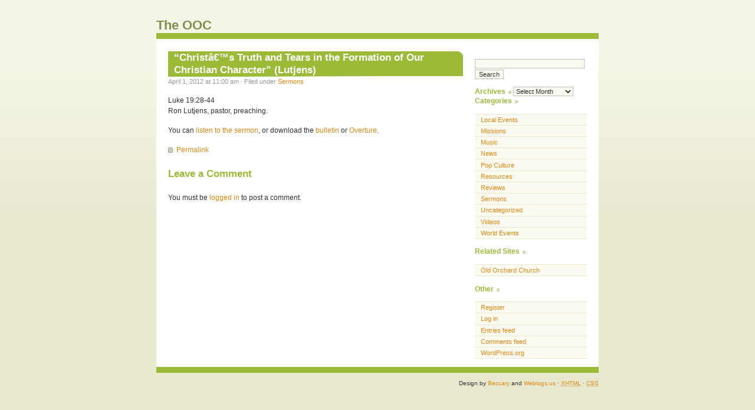

--- FILE ---
content_type: text/html; charset=UTF-8
request_url: http://blog.oldorchardchurch.org/archives/1094
body_size: 6761
content:
 
<!DOCTYPE html PUBLIC "-//W3C//DTD XHTML 1.0 Transitional//EN" "http://www.w3.org/TR/xhtml1/DTD/xhtml1-transitional.dtd">
<html xmlns="http://www.w3.org/1999/xhtml">

<head profile="http://gmpg.org/xfn/11">
	<meta http-equiv="Content-Type" content="text/html; charset=UTF-8" />
	<meta name="generator" content="WordPress 6.2.8" /> <!-- leave this for stats -->
	<title>The OOC &raquo; &#8220;Christâ€™s Truth and Tears in the Formation of Our Christian Character&#8221; (Lutjens)</title>
	<style type="text/css" media="screen">
		@import url( http://blog.oldorchardchurch.org/wp-content/themes/almost-spring/style.css );
			</style>
	<link rel="alternate" type="application/rss+xml" title="RSS 2.0" href="http://blog.oldorchardchurch.org/feed" />
	<link rel="alternate" type="application/atom+xml" title="Atom 0.3" href="http://blog.oldorchardchurch.org/feed/atom" />
	<link rel="pingback" href="http://blog.oldorchardchurch.org/xmlrpc.php" />
		<link rel='archives' title='October 2016' href='http://blog.oldorchardchurch.org/archives/date/2016/10' />
	<link rel='archives' title='September 2016' href='http://blog.oldorchardchurch.org/archives/date/2016/09' />
	<link rel='archives' title='August 2016' href='http://blog.oldorchardchurch.org/archives/date/2016/08' />
	<link rel='archives' title='July 2016' href='http://blog.oldorchardchurch.org/archives/date/2016/07' />
	<link rel='archives' title='June 2016' href='http://blog.oldorchardchurch.org/archives/date/2016/06' />
	<link rel='archives' title='May 2016' href='http://blog.oldorchardchurch.org/archives/date/2016/05' />
	<link rel='archives' title='April 2016' href='http://blog.oldorchardchurch.org/archives/date/2016/04' />
	<link rel='archives' title='March 2016' href='http://blog.oldorchardchurch.org/archives/date/2016/03' />
	<link rel='archives' title='February 2016' href='http://blog.oldorchardchurch.org/archives/date/2016/02' />
	<link rel='archives' title='January 2016' href='http://blog.oldorchardchurch.org/archives/date/2016/01' />
	<link rel='archives' title='December 2015' href='http://blog.oldorchardchurch.org/archives/date/2015/12' />
	<link rel='archives' title='November 2015' href='http://blog.oldorchardchurch.org/archives/date/2015/11' />
	<link rel='archives' title='October 2015' href='http://blog.oldorchardchurch.org/archives/date/2015/10' />
	<link rel='archives' title='September 2015' href='http://blog.oldorchardchurch.org/archives/date/2015/09' />
	<link rel='archives' title='August 2015' href='http://blog.oldorchardchurch.org/archives/date/2015/08' />
	<link rel='archives' title='July 2015' href='http://blog.oldorchardchurch.org/archives/date/2015/07' />
	<link rel='archives' title='June 2015' href='http://blog.oldorchardchurch.org/archives/date/2015/06' />
	<link rel='archives' title='May 2015' href='http://blog.oldorchardchurch.org/archives/date/2015/05' />
	<link rel='archives' title='April 2015' href='http://blog.oldorchardchurch.org/archives/date/2015/04' />
	<link rel='archives' title='March 2015' href='http://blog.oldorchardchurch.org/archives/date/2015/03' />
	<link rel='archives' title='February 2015' href='http://blog.oldorchardchurch.org/archives/date/2015/02' />
	<link rel='archives' title='January 2015' href='http://blog.oldorchardchurch.org/archives/date/2015/01' />
	<link rel='archives' title='December 2014' href='http://blog.oldorchardchurch.org/archives/date/2014/12' />
	<link rel='archives' title='November 2014' href='http://blog.oldorchardchurch.org/archives/date/2014/11' />
	<link rel='archives' title='October 2014' href='http://blog.oldorchardchurch.org/archives/date/2014/10' />
	<link rel='archives' title='September 2014' href='http://blog.oldorchardchurch.org/archives/date/2014/09' />
	<link rel='archives' title='August 2014' href='http://blog.oldorchardchurch.org/archives/date/2014/08' />
	<link rel='archives' title='July 2014' href='http://blog.oldorchardchurch.org/archives/date/2014/07' />
	<link rel='archives' title='June 2014' href='http://blog.oldorchardchurch.org/archives/date/2014/06' />
	<link rel='archives' title='May 2014' href='http://blog.oldorchardchurch.org/archives/date/2014/05' />
	<link rel='archives' title='April 2014' href='http://blog.oldorchardchurch.org/archives/date/2014/04' />
	<link rel='archives' title='March 2014' href='http://blog.oldorchardchurch.org/archives/date/2014/03' />
	<link rel='archives' title='February 2014' href='http://blog.oldorchardchurch.org/archives/date/2014/02' />
	<link rel='archives' title='January 2014' href='http://blog.oldorchardchurch.org/archives/date/2014/01' />
	<link rel='archives' title='December 2013' href='http://blog.oldorchardchurch.org/archives/date/2013/12' />
	<link rel='archives' title='November 2013' href='http://blog.oldorchardchurch.org/archives/date/2013/11' />
	<link rel='archives' title='October 2013' href='http://blog.oldorchardchurch.org/archives/date/2013/10' />
	<link rel='archives' title='September 2013' href='http://blog.oldorchardchurch.org/archives/date/2013/09' />
	<link rel='archives' title='August 2013' href='http://blog.oldorchardchurch.org/archives/date/2013/08' />
	<link rel='archives' title='July 2013' href='http://blog.oldorchardchurch.org/archives/date/2013/07' />
	<link rel='archives' title='June 2013' href='http://blog.oldorchardchurch.org/archives/date/2013/06' />
	<link rel='archives' title='May 2013' href='http://blog.oldorchardchurch.org/archives/date/2013/05' />
	<link rel='archives' title='April 2013' href='http://blog.oldorchardchurch.org/archives/date/2013/04' />
	<link rel='archives' title='March 2013' href='http://blog.oldorchardchurch.org/archives/date/2013/03' />
	<link rel='archives' title='February 2013' href='http://blog.oldorchardchurch.org/archives/date/2013/02' />
	<link rel='archives' title='January 2013' href='http://blog.oldorchardchurch.org/archives/date/2013/01' />
	<link rel='archives' title='December 2012' href='http://blog.oldorchardchurch.org/archives/date/2012/12' />
	<link rel='archives' title='November 2012' href='http://blog.oldorchardchurch.org/archives/date/2012/11' />
	<link rel='archives' title='October 2012' href='http://blog.oldorchardchurch.org/archives/date/2012/10' />
	<link rel='archives' title='September 2012' href='http://blog.oldorchardchurch.org/archives/date/2012/09' />
	<link rel='archives' title='August 2012' href='http://blog.oldorchardchurch.org/archives/date/2012/08' />
	<link rel='archives' title='July 2012' href='http://blog.oldorchardchurch.org/archives/date/2012/07' />
	<link rel='archives' title='June 2012' href='http://blog.oldorchardchurch.org/archives/date/2012/06' />
	<link rel='archives' title='May 2012' href='http://blog.oldorchardchurch.org/archives/date/2012/05' />
	<link rel='archives' title='April 2012' href='http://blog.oldorchardchurch.org/archives/date/2012/04' />
	<link rel='archives' title='March 2012' href='http://blog.oldorchardchurch.org/archives/date/2012/03' />
	<link rel='archives' title='February 2012' href='http://blog.oldorchardchurch.org/archives/date/2012/02' />
	<link rel='archives' title='January 2012' href='http://blog.oldorchardchurch.org/archives/date/2012/01' />
	<link rel='archives' title='December 2011' href='http://blog.oldorchardchurch.org/archives/date/2011/12' />
	<link rel='archives' title='November 2011' href='http://blog.oldorchardchurch.org/archives/date/2011/11' />
	<link rel='archives' title='October 2011' href='http://blog.oldorchardchurch.org/archives/date/2011/10' />
	<link rel='archives' title='September 2011' href='http://blog.oldorchardchurch.org/archives/date/2011/09' />
	<link rel='archives' title='August 2011' href='http://blog.oldorchardchurch.org/archives/date/2011/08' />
	<link rel='archives' title='July 2011' href='http://blog.oldorchardchurch.org/archives/date/2011/07' />
	<link rel='archives' title='June 2011' href='http://blog.oldorchardchurch.org/archives/date/2011/06' />
	<link rel='archives' title='May 2011' href='http://blog.oldorchardchurch.org/archives/date/2011/05' />
	<link rel='archives' title='April 2011' href='http://blog.oldorchardchurch.org/archives/date/2011/04' />
	<link rel='archives' title='March 2011' href='http://blog.oldorchardchurch.org/archives/date/2011/03' />
	<link rel='archives' title='February 2011' href='http://blog.oldorchardchurch.org/archives/date/2011/02' />
	<link rel='archives' title='January 2011' href='http://blog.oldorchardchurch.org/archives/date/2011/01' />
	<link rel='archives' title='December 2010' href='http://blog.oldorchardchurch.org/archives/date/2010/12' />
	<link rel='archives' title='November 2010' href='http://blog.oldorchardchurch.org/archives/date/2010/11' />
	<link rel='archives' title='October 2010' href='http://blog.oldorchardchurch.org/archives/date/2010/10' />
	<link rel='archives' title='September 2010' href='http://blog.oldorchardchurch.org/archives/date/2010/09' />
	<link rel='archives' title='August 2010' href='http://blog.oldorchardchurch.org/archives/date/2010/08' />
	<link rel='archives' title='July 2010' href='http://blog.oldorchardchurch.org/archives/date/2010/07' />
	<link rel='archives' title='June 2010' href='http://blog.oldorchardchurch.org/archives/date/2010/06' />
	<link rel='archives' title='May 2010' href='http://blog.oldorchardchurch.org/archives/date/2010/05' />
	<link rel='archives' title='April 2010' href='http://blog.oldorchardchurch.org/archives/date/2010/04' />
	<link rel='archives' title='March 2010' href='http://blog.oldorchardchurch.org/archives/date/2010/03' />
	<link rel='archives' title='February 2010' href='http://blog.oldorchardchurch.org/archives/date/2010/02' />
	<link rel='archives' title='January 2010' href='http://blog.oldorchardchurch.org/archives/date/2010/01' />
	<link rel='archives' title='December 2009' href='http://blog.oldorchardchurch.org/archives/date/2009/12' />
	<link rel='archives' title='November 2009' href='http://blog.oldorchardchurch.org/archives/date/2009/11' />
	<link rel='archives' title='October 2009' href='http://blog.oldorchardchurch.org/archives/date/2009/10' />
	<link rel='archives' title='September 2009' href='http://blog.oldorchardchurch.org/archives/date/2009/09' />
	<link rel='archives' title='August 2009' href='http://blog.oldorchardchurch.org/archives/date/2009/08' />
	<link rel='archives' title='July 2009' href='http://blog.oldorchardchurch.org/archives/date/2009/07' />
	<link rel='archives' title='June 2009' href='http://blog.oldorchardchurch.org/archives/date/2009/06' />
	<link rel='archives' title='May 2009' href='http://blog.oldorchardchurch.org/archives/date/2009/05' />
	<link rel='archives' title='April 2009' href='http://blog.oldorchardchurch.org/archives/date/2009/04' />
	<link rel='archives' title='March 2009' href='http://blog.oldorchardchurch.org/archives/date/2009/03' />
	<link rel='archives' title='February 2009' href='http://blog.oldorchardchurch.org/archives/date/2009/02' />
	<link rel='archives' title='January 2009' href='http://blog.oldorchardchurch.org/archives/date/2009/01' />
	<link rel='archives' title='December 2008' href='http://blog.oldorchardchurch.org/archives/date/2008/12' />
	<link rel='archives' title='November 2008' href='http://blog.oldorchardchurch.org/archives/date/2008/11' />
	<link rel='archives' title='October 2008' href='http://blog.oldorchardchurch.org/archives/date/2008/10' />
	<link rel='archives' title='September 2008' href='http://blog.oldorchardchurch.org/archives/date/2008/09' />
	<link rel='archives' title='August 2008' href='http://blog.oldorchardchurch.org/archives/date/2008/08' />
	<link rel='archives' title='July 2008' href='http://blog.oldorchardchurch.org/archives/date/2008/07' />
	<link rel='archives' title='June 2008' href='http://blog.oldorchardchurch.org/archives/date/2008/06' />
	<link rel='archives' title='May 2008' href='http://blog.oldorchardchurch.org/archives/date/2008/05' />
	<link rel='archives' title='April 2008' href='http://blog.oldorchardchurch.org/archives/date/2008/04' />
	<link rel='archives' title='March 2008' href='http://blog.oldorchardchurch.org/archives/date/2008/03' />
	<link rel='archives' title='February 2008' href='http://blog.oldorchardchurch.org/archives/date/2008/02' />
	<link rel='archives' title='January 2008' href='http://blog.oldorchardchurch.org/archives/date/2008/01' />
	<link rel='archives' title='December 2007' href='http://blog.oldorchardchurch.org/archives/date/2007/12' />
	<link rel='archives' title='November 2007' href='http://blog.oldorchardchurch.org/archives/date/2007/11' />
	<link rel='archives' title='October 2007' href='http://blog.oldorchardchurch.org/archives/date/2007/10' />
	<link rel='archives' title='September 2007' href='http://blog.oldorchardchurch.org/archives/date/2007/09' />
	<link rel='archives' title='August 2007' href='http://blog.oldorchardchurch.org/archives/date/2007/08' />
	<link rel='archives' title='July 2007' href='http://blog.oldorchardchurch.org/archives/date/2007/07' />
	<link rel='archives' title='June 2007' href='http://blog.oldorchardchurch.org/archives/date/2007/06' />
	<link rel='archives' title='May 2007' href='http://blog.oldorchardchurch.org/archives/date/2007/05' />
	<link rel='archives' title='April 2007' href='http://blog.oldorchardchurch.org/archives/date/2007/04' />
	<link rel='archives' title='March 2007' href='http://blog.oldorchardchurch.org/archives/date/2007/03' />
	<link rel='archives' title='February 2007' href='http://blog.oldorchardchurch.org/archives/date/2007/02' />
	<link rel='archives' title='January 2007' href='http://blog.oldorchardchurch.org/archives/date/2007/01' />
	<link rel='archives' title='December 2006' href='http://blog.oldorchardchurch.org/archives/date/2006/12' />
	<link rel='archives' title='November 2006' href='http://blog.oldorchardchurch.org/archives/date/2006/11' />
	<link rel='archives' title='October 2006' href='http://blog.oldorchardchurch.org/archives/date/2006/10' />
	<link rel='archives' title='September 2006' href='http://blog.oldorchardchurch.org/archives/date/2006/09' />
	<link rel='archives' title='August 2006' href='http://blog.oldorchardchurch.org/archives/date/2006/08' />
	<link rel='archives' title='June 2006' href='http://blog.oldorchardchurch.org/archives/date/2006/06' />
	<link rel='archives' title='May 2006' href='http://blog.oldorchardchurch.org/archives/date/2006/05' />
	<link rel='archives' title='April 2006' href='http://blog.oldorchardchurch.org/archives/date/2006/04' />
	<link rel='archives' title='March 2006' href='http://blog.oldorchardchurch.org/archives/date/2006/03' />
	<link rel='archives' title='February 2006' href='http://blog.oldorchardchurch.org/archives/date/2006/02' />
	<link rel='archives' title='January 2006' href='http://blog.oldorchardchurch.org/archives/date/2006/01' />
	<link rel='archives' title='December 2005' href='http://blog.oldorchardchurch.org/archives/date/2005/12' />
	<link rel='archives' title='November 2005' href='http://blog.oldorchardchurch.org/archives/date/2005/11' />
	<link rel='archives' title='October 2005' href='http://blog.oldorchardchurch.org/archives/date/2005/10' />
	<link rel='archives' title='September 2005' href='http://blog.oldorchardchurch.org/archives/date/2005/09' />
	<link rel='archives' title='August 2005' href='http://blog.oldorchardchurch.org/archives/date/2005/08' />
	<link rel='archives' title='July 2005' href='http://blog.oldorchardchurch.org/archives/date/2005/07' />
	<link rel='archives' title='June 2005' href='http://blog.oldorchardchurch.org/archives/date/2005/06' />
	<link rel='archives' title='May 2005' href='http://blog.oldorchardchurch.org/archives/date/2005/05' />
	<link rel='archives' title='April 2005' href='http://blog.oldorchardchurch.org/archives/date/2005/04' />
	<link rel='archives' title='March 2005' href='http://blog.oldorchardchurch.org/archives/date/2005/03' />
	<link rel='archives' title='February 2005' href='http://blog.oldorchardchurch.org/archives/date/2005/02' />
	<link rel='archives' title='January 2005' href='http://blog.oldorchardchurch.org/archives/date/2005/01' />
	<link rel='archives' title='December 2004' href='http://blog.oldorchardchurch.org/archives/date/2004/12' />
	<link rel='archives' title='November 2004' href='http://blog.oldorchardchurch.org/archives/date/2004/11' />
	<meta name='robots' content='max-image-preview:large' />
<link rel="alternate" type="application/rss+xml" title="The OOC &raquo; &#8220;Christâ€™s Truth and Tears in the Formation of Our Christian Character&#8221; (Lutjens) Comments Feed" href="http://blog.oldorchardchurch.org/archives/1094/feed" />
<script type="text/javascript">
window._wpemojiSettings = {"baseUrl":"https:\/\/s.w.org\/images\/core\/emoji\/14.0.0\/72x72\/","ext":".png","svgUrl":"https:\/\/s.w.org\/images\/core\/emoji\/14.0.0\/svg\/","svgExt":".svg","source":{"concatemoji":"http:\/\/blog.oldorchardchurch.org\/wp-includes\/js\/wp-emoji-release.min.js?ver=6.2.8"}};
/*! This file is auto-generated */
!function(e,a,t){var n,r,o,i=a.createElement("canvas"),p=i.getContext&&i.getContext("2d");function s(e,t){p.clearRect(0,0,i.width,i.height),p.fillText(e,0,0);e=i.toDataURL();return p.clearRect(0,0,i.width,i.height),p.fillText(t,0,0),e===i.toDataURL()}function c(e){var t=a.createElement("script");t.src=e,t.defer=t.type="text/javascript",a.getElementsByTagName("head")[0].appendChild(t)}for(o=Array("flag","emoji"),t.supports={everything:!0,everythingExceptFlag:!0},r=0;r<o.length;r++)t.supports[o[r]]=function(e){if(p&&p.fillText)switch(p.textBaseline="top",p.font="600 32px Arial",e){case"flag":return s("\ud83c\udff3\ufe0f\u200d\u26a7\ufe0f","\ud83c\udff3\ufe0f\u200b\u26a7\ufe0f")?!1:!s("\ud83c\uddfa\ud83c\uddf3","\ud83c\uddfa\u200b\ud83c\uddf3")&&!s("\ud83c\udff4\udb40\udc67\udb40\udc62\udb40\udc65\udb40\udc6e\udb40\udc67\udb40\udc7f","\ud83c\udff4\u200b\udb40\udc67\u200b\udb40\udc62\u200b\udb40\udc65\u200b\udb40\udc6e\u200b\udb40\udc67\u200b\udb40\udc7f");case"emoji":return!s("\ud83e\udef1\ud83c\udffb\u200d\ud83e\udef2\ud83c\udfff","\ud83e\udef1\ud83c\udffb\u200b\ud83e\udef2\ud83c\udfff")}return!1}(o[r]),t.supports.everything=t.supports.everything&&t.supports[o[r]],"flag"!==o[r]&&(t.supports.everythingExceptFlag=t.supports.everythingExceptFlag&&t.supports[o[r]]);t.supports.everythingExceptFlag=t.supports.everythingExceptFlag&&!t.supports.flag,t.DOMReady=!1,t.readyCallback=function(){t.DOMReady=!0},t.supports.everything||(n=function(){t.readyCallback()},a.addEventListener?(a.addEventListener("DOMContentLoaded",n,!1),e.addEventListener("load",n,!1)):(e.attachEvent("onload",n),a.attachEvent("onreadystatechange",function(){"complete"===a.readyState&&t.readyCallback()})),(e=t.source||{}).concatemoji?c(e.concatemoji):e.wpemoji&&e.twemoji&&(c(e.twemoji),c(e.wpemoji)))}(window,document,window._wpemojiSettings);
</script>
<style type="text/css">
img.wp-smiley,
img.emoji {
	display: inline !important;
	border: none !important;
	box-shadow: none !important;
	height: 1em !important;
	width: 1em !important;
	margin: 0 0.07em !important;
	vertical-align: -0.1em !important;
	background: none !important;
	padding: 0 !important;
}
</style>
	<link rel='stylesheet' id='wp-block-library-css' href='http://blog.oldorchardchurch.org/wp-includes/css/dist/block-library/style.min.css?ver=6.2.8' type='text/css' media='all' />
<link rel='stylesheet' id='classic-theme-styles-css' href='http://blog.oldorchardchurch.org/wp-includes/css/classic-themes.min.css?ver=6.2.8' type='text/css' media='all' />
<style id='global-styles-inline-css' type='text/css'>
body{--wp--preset--color--black: #000000;--wp--preset--color--cyan-bluish-gray: #abb8c3;--wp--preset--color--white: #ffffff;--wp--preset--color--pale-pink: #f78da7;--wp--preset--color--vivid-red: #cf2e2e;--wp--preset--color--luminous-vivid-orange: #ff6900;--wp--preset--color--luminous-vivid-amber: #fcb900;--wp--preset--color--light-green-cyan: #7bdcb5;--wp--preset--color--vivid-green-cyan: #00d084;--wp--preset--color--pale-cyan-blue: #8ed1fc;--wp--preset--color--vivid-cyan-blue: #0693e3;--wp--preset--color--vivid-purple: #9b51e0;--wp--preset--gradient--vivid-cyan-blue-to-vivid-purple: linear-gradient(135deg,rgba(6,147,227,1) 0%,rgb(155,81,224) 100%);--wp--preset--gradient--light-green-cyan-to-vivid-green-cyan: linear-gradient(135deg,rgb(122,220,180) 0%,rgb(0,208,130) 100%);--wp--preset--gradient--luminous-vivid-amber-to-luminous-vivid-orange: linear-gradient(135deg,rgba(252,185,0,1) 0%,rgba(255,105,0,1) 100%);--wp--preset--gradient--luminous-vivid-orange-to-vivid-red: linear-gradient(135deg,rgba(255,105,0,1) 0%,rgb(207,46,46) 100%);--wp--preset--gradient--very-light-gray-to-cyan-bluish-gray: linear-gradient(135deg,rgb(238,238,238) 0%,rgb(169,184,195) 100%);--wp--preset--gradient--cool-to-warm-spectrum: linear-gradient(135deg,rgb(74,234,220) 0%,rgb(151,120,209) 20%,rgb(207,42,186) 40%,rgb(238,44,130) 60%,rgb(251,105,98) 80%,rgb(254,248,76) 100%);--wp--preset--gradient--blush-light-purple: linear-gradient(135deg,rgb(255,206,236) 0%,rgb(152,150,240) 100%);--wp--preset--gradient--blush-bordeaux: linear-gradient(135deg,rgb(254,205,165) 0%,rgb(254,45,45) 50%,rgb(107,0,62) 100%);--wp--preset--gradient--luminous-dusk: linear-gradient(135deg,rgb(255,203,112) 0%,rgb(199,81,192) 50%,rgb(65,88,208) 100%);--wp--preset--gradient--pale-ocean: linear-gradient(135deg,rgb(255,245,203) 0%,rgb(182,227,212) 50%,rgb(51,167,181) 100%);--wp--preset--gradient--electric-grass: linear-gradient(135deg,rgb(202,248,128) 0%,rgb(113,206,126) 100%);--wp--preset--gradient--midnight: linear-gradient(135deg,rgb(2,3,129) 0%,rgb(40,116,252) 100%);--wp--preset--duotone--dark-grayscale: url('#wp-duotone-dark-grayscale');--wp--preset--duotone--grayscale: url('#wp-duotone-grayscale');--wp--preset--duotone--purple-yellow: url('#wp-duotone-purple-yellow');--wp--preset--duotone--blue-red: url('#wp-duotone-blue-red');--wp--preset--duotone--midnight: url('#wp-duotone-midnight');--wp--preset--duotone--magenta-yellow: url('#wp-duotone-magenta-yellow');--wp--preset--duotone--purple-green: url('#wp-duotone-purple-green');--wp--preset--duotone--blue-orange: url('#wp-duotone-blue-orange');--wp--preset--font-size--small: 13px;--wp--preset--font-size--medium: 20px;--wp--preset--font-size--large: 36px;--wp--preset--font-size--x-large: 42px;--wp--preset--spacing--20: 0.44rem;--wp--preset--spacing--30: 0.67rem;--wp--preset--spacing--40: 1rem;--wp--preset--spacing--50: 1.5rem;--wp--preset--spacing--60: 2.25rem;--wp--preset--spacing--70: 3.38rem;--wp--preset--spacing--80: 5.06rem;--wp--preset--shadow--natural: 6px 6px 9px rgba(0, 0, 0, 0.2);--wp--preset--shadow--deep: 12px 12px 50px rgba(0, 0, 0, 0.4);--wp--preset--shadow--sharp: 6px 6px 0px rgba(0, 0, 0, 0.2);--wp--preset--shadow--outlined: 6px 6px 0px -3px rgba(255, 255, 255, 1), 6px 6px rgba(0, 0, 0, 1);--wp--preset--shadow--crisp: 6px 6px 0px rgba(0, 0, 0, 1);}:where(.is-layout-flex){gap: 0.5em;}body .is-layout-flow > .alignleft{float: left;margin-inline-start: 0;margin-inline-end: 2em;}body .is-layout-flow > .alignright{float: right;margin-inline-start: 2em;margin-inline-end: 0;}body .is-layout-flow > .aligncenter{margin-left: auto !important;margin-right: auto !important;}body .is-layout-constrained > .alignleft{float: left;margin-inline-start: 0;margin-inline-end: 2em;}body .is-layout-constrained > .alignright{float: right;margin-inline-start: 2em;margin-inline-end: 0;}body .is-layout-constrained > .aligncenter{margin-left: auto !important;margin-right: auto !important;}body .is-layout-constrained > :where(:not(.alignleft):not(.alignright):not(.alignfull)){max-width: var(--wp--style--global--content-size);margin-left: auto !important;margin-right: auto !important;}body .is-layout-constrained > .alignwide{max-width: var(--wp--style--global--wide-size);}body .is-layout-flex{display: flex;}body .is-layout-flex{flex-wrap: wrap;align-items: center;}body .is-layout-flex > *{margin: 0;}:where(.wp-block-columns.is-layout-flex){gap: 2em;}.has-black-color{color: var(--wp--preset--color--black) !important;}.has-cyan-bluish-gray-color{color: var(--wp--preset--color--cyan-bluish-gray) !important;}.has-white-color{color: var(--wp--preset--color--white) !important;}.has-pale-pink-color{color: var(--wp--preset--color--pale-pink) !important;}.has-vivid-red-color{color: var(--wp--preset--color--vivid-red) !important;}.has-luminous-vivid-orange-color{color: var(--wp--preset--color--luminous-vivid-orange) !important;}.has-luminous-vivid-amber-color{color: var(--wp--preset--color--luminous-vivid-amber) !important;}.has-light-green-cyan-color{color: var(--wp--preset--color--light-green-cyan) !important;}.has-vivid-green-cyan-color{color: var(--wp--preset--color--vivid-green-cyan) !important;}.has-pale-cyan-blue-color{color: var(--wp--preset--color--pale-cyan-blue) !important;}.has-vivid-cyan-blue-color{color: var(--wp--preset--color--vivid-cyan-blue) !important;}.has-vivid-purple-color{color: var(--wp--preset--color--vivid-purple) !important;}.has-black-background-color{background-color: var(--wp--preset--color--black) !important;}.has-cyan-bluish-gray-background-color{background-color: var(--wp--preset--color--cyan-bluish-gray) !important;}.has-white-background-color{background-color: var(--wp--preset--color--white) !important;}.has-pale-pink-background-color{background-color: var(--wp--preset--color--pale-pink) !important;}.has-vivid-red-background-color{background-color: var(--wp--preset--color--vivid-red) !important;}.has-luminous-vivid-orange-background-color{background-color: var(--wp--preset--color--luminous-vivid-orange) !important;}.has-luminous-vivid-amber-background-color{background-color: var(--wp--preset--color--luminous-vivid-amber) !important;}.has-light-green-cyan-background-color{background-color: var(--wp--preset--color--light-green-cyan) !important;}.has-vivid-green-cyan-background-color{background-color: var(--wp--preset--color--vivid-green-cyan) !important;}.has-pale-cyan-blue-background-color{background-color: var(--wp--preset--color--pale-cyan-blue) !important;}.has-vivid-cyan-blue-background-color{background-color: var(--wp--preset--color--vivid-cyan-blue) !important;}.has-vivid-purple-background-color{background-color: var(--wp--preset--color--vivid-purple) !important;}.has-black-border-color{border-color: var(--wp--preset--color--black) !important;}.has-cyan-bluish-gray-border-color{border-color: var(--wp--preset--color--cyan-bluish-gray) !important;}.has-white-border-color{border-color: var(--wp--preset--color--white) !important;}.has-pale-pink-border-color{border-color: var(--wp--preset--color--pale-pink) !important;}.has-vivid-red-border-color{border-color: var(--wp--preset--color--vivid-red) !important;}.has-luminous-vivid-orange-border-color{border-color: var(--wp--preset--color--luminous-vivid-orange) !important;}.has-luminous-vivid-amber-border-color{border-color: var(--wp--preset--color--luminous-vivid-amber) !important;}.has-light-green-cyan-border-color{border-color: var(--wp--preset--color--light-green-cyan) !important;}.has-vivid-green-cyan-border-color{border-color: var(--wp--preset--color--vivid-green-cyan) !important;}.has-pale-cyan-blue-border-color{border-color: var(--wp--preset--color--pale-cyan-blue) !important;}.has-vivid-cyan-blue-border-color{border-color: var(--wp--preset--color--vivid-cyan-blue) !important;}.has-vivid-purple-border-color{border-color: var(--wp--preset--color--vivid-purple) !important;}.has-vivid-cyan-blue-to-vivid-purple-gradient-background{background: var(--wp--preset--gradient--vivid-cyan-blue-to-vivid-purple) !important;}.has-light-green-cyan-to-vivid-green-cyan-gradient-background{background: var(--wp--preset--gradient--light-green-cyan-to-vivid-green-cyan) !important;}.has-luminous-vivid-amber-to-luminous-vivid-orange-gradient-background{background: var(--wp--preset--gradient--luminous-vivid-amber-to-luminous-vivid-orange) !important;}.has-luminous-vivid-orange-to-vivid-red-gradient-background{background: var(--wp--preset--gradient--luminous-vivid-orange-to-vivid-red) !important;}.has-very-light-gray-to-cyan-bluish-gray-gradient-background{background: var(--wp--preset--gradient--very-light-gray-to-cyan-bluish-gray) !important;}.has-cool-to-warm-spectrum-gradient-background{background: var(--wp--preset--gradient--cool-to-warm-spectrum) !important;}.has-blush-light-purple-gradient-background{background: var(--wp--preset--gradient--blush-light-purple) !important;}.has-blush-bordeaux-gradient-background{background: var(--wp--preset--gradient--blush-bordeaux) !important;}.has-luminous-dusk-gradient-background{background: var(--wp--preset--gradient--luminous-dusk) !important;}.has-pale-ocean-gradient-background{background: var(--wp--preset--gradient--pale-ocean) !important;}.has-electric-grass-gradient-background{background: var(--wp--preset--gradient--electric-grass) !important;}.has-midnight-gradient-background{background: var(--wp--preset--gradient--midnight) !important;}.has-small-font-size{font-size: var(--wp--preset--font-size--small) !important;}.has-medium-font-size{font-size: var(--wp--preset--font-size--medium) !important;}.has-large-font-size{font-size: var(--wp--preset--font-size--large) !important;}.has-x-large-font-size{font-size: var(--wp--preset--font-size--x-large) !important;}
.wp-block-navigation a:where(:not(.wp-element-button)){color: inherit;}
:where(.wp-block-columns.is-layout-flex){gap: 2em;}
.wp-block-pullquote{font-size: 1.5em;line-height: 1.6;}
</style>
<link rel="https://api.w.org/" href="http://blog.oldorchardchurch.org/wp-json/" /><link rel="alternate" type="application/json" href="http://blog.oldorchardchurch.org/wp-json/wp/v2/posts/1094" /><link rel="EditURI" type="application/rsd+xml" title="RSD" href="http://blog.oldorchardchurch.org/xmlrpc.php?rsd" />
<link rel="wlwmanifest" type="application/wlwmanifest+xml" href="http://blog.oldorchardchurch.org/wp-includes/wlwmanifest.xml" />
<meta name="generator" content="WordPress 6.2.8" />
<link rel="canonical" href="http://blog.oldorchardchurch.org/archives/1094" />
<link rel='shortlink' href='http://blog.oldorchardchurch.org/?p=1094' />
<link rel="alternate" type="application/json+oembed" href="http://blog.oldorchardchurch.org/wp-json/oembed/1.0/embed?url=http%3A%2F%2Fblog.oldorchardchurch.org%2Farchives%2F1094" />
<link rel="alternate" type="text/xml+oembed" href="http://blog.oldorchardchurch.org/wp-json/oembed/1.0/embed?url=http%3A%2F%2Fblog.oldorchardchurch.org%2Farchives%2F1094&#038;format=xml" />
</head>

<body>

<div id="wrapper">

<div id="header">
<h1><a href="http://blog.oldorchardchurch.org">The OOC</a></h1>
</div>

<div id="content">

			
		<div class="post" id="post-1094">
	
			<h2 class="posttitle"><a href="http://blog.oldorchardchurch.org/archives/1094" rel="bookmark" title="Permanent link to &#8220;Christâ€™s Truth and Tears in the Formation of Our Christian Character&#8221; (Lutjens)">&#8220;Christâ€™s Truth and Tears in the Formation of Our Christian Character&#8221; (Lutjens)</a></h2>
			
			<p class="postmeta"> 
			April 1, 2012 at 11:00 am 
			&#183; Filed under <a href="http://blog.oldorchardchurch.org/archives/category/sermons" rel="category tag">Sermons</a>						</p>
		
			<div class="postentry">
			<p>Luke 19:28-44<br />
Ron Lutjens, pastor, preaching.</p>
<p>You can <a href="http://files.oldorchardchurch.org/podcasts/sermons/2012/ooc-lutjens-20120401.mp3" title="Sermon Download" target="_blank">listen to the sermon</a>, or download the <a href="http://files.oldorchardchurch.org/pubs/bulletins/2012/bulletin-20120401.pdf" title="Bulletin (PDF)" target="_blank">bulletin</a> or <a href="http://files.oldorchardchurch.org/pubs/overture/2012/overture-20120401.pdf" title="Overture (PDF)" target="_blank">Overture</a>.</p>
						</div>

			<p class="postfeedback">
			<a href="http://blog.oldorchardchurch.org/archives/1094" rel="bookmark" title="Permanent link to &#8220;Christâ€™s Truth and Tears in the Formation of Our Christian Character&#8221; (Lutjens)" class="permalink">Permalink</a>
			</p>
			
		</div>
		
		
<!-- You can start editing here. -->


	 
				
		


	<h2 id="postcomment">Leave a Comment</h2>
	
		
		<p>You must be <a href="http://blog.oldorchardchurch.org/wp-login.php?redirect_to=http://blog.oldorchardchurch.org/archives/1094">logged in</a> to post a comment.</p>
	
	
				
	
</div>

<div id="sidebar">
<ul>
<li id="search-3" class="widget widget_search"><form method="get" action="/index.php">
<p>
<input type="text" value="" name="s" id="s" />
<input type="submit" value="Search" />
</p>
</form>
</li>
<li id="archives-3" class="widget widget_archive"><h2 class="widgettitle">Archives</h2>
		<label class="screen-reader-text" for="archives-dropdown-3">Archives</label>
		<select id="archives-dropdown-3" name="archive-dropdown">
			
			<option value="">Select Month</option>
				<option value='http://blog.oldorchardchurch.org/archives/date/2016/10'> October 2016 </option>
	<option value='http://blog.oldorchardchurch.org/archives/date/2016/09'> September 2016 </option>
	<option value='http://blog.oldorchardchurch.org/archives/date/2016/08'> August 2016 </option>
	<option value='http://blog.oldorchardchurch.org/archives/date/2016/07'> July 2016 </option>
	<option value='http://blog.oldorchardchurch.org/archives/date/2016/06'> June 2016 </option>
	<option value='http://blog.oldorchardchurch.org/archives/date/2016/05'> May 2016 </option>
	<option value='http://blog.oldorchardchurch.org/archives/date/2016/04'> April 2016 </option>
	<option value='http://blog.oldorchardchurch.org/archives/date/2016/03'> March 2016 </option>
	<option value='http://blog.oldorchardchurch.org/archives/date/2016/02'> February 2016 </option>
	<option value='http://blog.oldorchardchurch.org/archives/date/2016/01'> January 2016 </option>
	<option value='http://blog.oldorchardchurch.org/archives/date/2015/12'> December 2015 </option>
	<option value='http://blog.oldorchardchurch.org/archives/date/2015/11'> November 2015 </option>
	<option value='http://blog.oldorchardchurch.org/archives/date/2015/10'> October 2015 </option>
	<option value='http://blog.oldorchardchurch.org/archives/date/2015/09'> September 2015 </option>
	<option value='http://blog.oldorchardchurch.org/archives/date/2015/08'> August 2015 </option>
	<option value='http://blog.oldorchardchurch.org/archives/date/2015/07'> July 2015 </option>
	<option value='http://blog.oldorchardchurch.org/archives/date/2015/06'> June 2015 </option>
	<option value='http://blog.oldorchardchurch.org/archives/date/2015/05'> May 2015 </option>
	<option value='http://blog.oldorchardchurch.org/archives/date/2015/04'> April 2015 </option>
	<option value='http://blog.oldorchardchurch.org/archives/date/2015/03'> March 2015 </option>
	<option value='http://blog.oldorchardchurch.org/archives/date/2015/02'> February 2015 </option>
	<option value='http://blog.oldorchardchurch.org/archives/date/2015/01'> January 2015 </option>
	<option value='http://blog.oldorchardchurch.org/archives/date/2014/12'> December 2014 </option>
	<option value='http://blog.oldorchardchurch.org/archives/date/2014/11'> November 2014 </option>
	<option value='http://blog.oldorchardchurch.org/archives/date/2014/10'> October 2014 </option>
	<option value='http://blog.oldorchardchurch.org/archives/date/2014/09'> September 2014 </option>
	<option value='http://blog.oldorchardchurch.org/archives/date/2014/08'> August 2014 </option>
	<option value='http://blog.oldorchardchurch.org/archives/date/2014/07'> July 2014 </option>
	<option value='http://blog.oldorchardchurch.org/archives/date/2014/06'> June 2014 </option>
	<option value='http://blog.oldorchardchurch.org/archives/date/2014/05'> May 2014 </option>
	<option value='http://blog.oldorchardchurch.org/archives/date/2014/04'> April 2014 </option>
	<option value='http://blog.oldorchardchurch.org/archives/date/2014/03'> March 2014 </option>
	<option value='http://blog.oldorchardchurch.org/archives/date/2014/02'> February 2014 </option>
	<option value='http://blog.oldorchardchurch.org/archives/date/2014/01'> January 2014 </option>
	<option value='http://blog.oldorchardchurch.org/archives/date/2013/12'> December 2013 </option>
	<option value='http://blog.oldorchardchurch.org/archives/date/2013/11'> November 2013 </option>
	<option value='http://blog.oldorchardchurch.org/archives/date/2013/10'> October 2013 </option>
	<option value='http://blog.oldorchardchurch.org/archives/date/2013/09'> September 2013 </option>
	<option value='http://blog.oldorchardchurch.org/archives/date/2013/08'> August 2013 </option>
	<option value='http://blog.oldorchardchurch.org/archives/date/2013/07'> July 2013 </option>
	<option value='http://blog.oldorchardchurch.org/archives/date/2013/06'> June 2013 </option>
	<option value='http://blog.oldorchardchurch.org/archives/date/2013/05'> May 2013 </option>
	<option value='http://blog.oldorchardchurch.org/archives/date/2013/04'> April 2013 </option>
	<option value='http://blog.oldorchardchurch.org/archives/date/2013/03'> March 2013 </option>
	<option value='http://blog.oldorchardchurch.org/archives/date/2013/02'> February 2013 </option>
	<option value='http://blog.oldorchardchurch.org/archives/date/2013/01'> January 2013 </option>
	<option value='http://blog.oldorchardchurch.org/archives/date/2012/12'> December 2012 </option>
	<option value='http://blog.oldorchardchurch.org/archives/date/2012/11'> November 2012 </option>
	<option value='http://blog.oldorchardchurch.org/archives/date/2012/10'> October 2012 </option>
	<option value='http://blog.oldorchardchurch.org/archives/date/2012/09'> September 2012 </option>
	<option value='http://blog.oldorchardchurch.org/archives/date/2012/08'> August 2012 </option>
	<option value='http://blog.oldorchardchurch.org/archives/date/2012/07'> July 2012 </option>
	<option value='http://blog.oldorchardchurch.org/archives/date/2012/06'> June 2012 </option>
	<option value='http://blog.oldorchardchurch.org/archives/date/2012/05'> May 2012 </option>
	<option value='http://blog.oldorchardchurch.org/archives/date/2012/04'> April 2012 </option>
	<option value='http://blog.oldorchardchurch.org/archives/date/2012/03'> March 2012 </option>
	<option value='http://blog.oldorchardchurch.org/archives/date/2012/02'> February 2012 </option>
	<option value='http://blog.oldorchardchurch.org/archives/date/2012/01'> January 2012 </option>
	<option value='http://blog.oldorchardchurch.org/archives/date/2011/12'> December 2011 </option>
	<option value='http://blog.oldorchardchurch.org/archives/date/2011/11'> November 2011 </option>
	<option value='http://blog.oldorchardchurch.org/archives/date/2011/10'> October 2011 </option>
	<option value='http://blog.oldorchardchurch.org/archives/date/2011/09'> September 2011 </option>
	<option value='http://blog.oldorchardchurch.org/archives/date/2011/08'> August 2011 </option>
	<option value='http://blog.oldorchardchurch.org/archives/date/2011/07'> July 2011 </option>
	<option value='http://blog.oldorchardchurch.org/archives/date/2011/06'> June 2011 </option>
	<option value='http://blog.oldorchardchurch.org/archives/date/2011/05'> May 2011 </option>
	<option value='http://blog.oldorchardchurch.org/archives/date/2011/04'> April 2011 </option>
	<option value='http://blog.oldorchardchurch.org/archives/date/2011/03'> March 2011 </option>
	<option value='http://blog.oldorchardchurch.org/archives/date/2011/02'> February 2011 </option>
	<option value='http://blog.oldorchardchurch.org/archives/date/2011/01'> January 2011 </option>
	<option value='http://blog.oldorchardchurch.org/archives/date/2010/12'> December 2010 </option>
	<option value='http://blog.oldorchardchurch.org/archives/date/2010/11'> November 2010 </option>
	<option value='http://blog.oldorchardchurch.org/archives/date/2010/10'> October 2010 </option>
	<option value='http://blog.oldorchardchurch.org/archives/date/2010/09'> September 2010 </option>
	<option value='http://blog.oldorchardchurch.org/archives/date/2010/08'> August 2010 </option>
	<option value='http://blog.oldorchardchurch.org/archives/date/2010/07'> July 2010 </option>
	<option value='http://blog.oldorchardchurch.org/archives/date/2010/06'> June 2010 </option>
	<option value='http://blog.oldorchardchurch.org/archives/date/2010/05'> May 2010 </option>
	<option value='http://blog.oldorchardchurch.org/archives/date/2010/04'> April 2010 </option>
	<option value='http://blog.oldorchardchurch.org/archives/date/2010/03'> March 2010 </option>
	<option value='http://blog.oldorchardchurch.org/archives/date/2010/02'> February 2010 </option>
	<option value='http://blog.oldorchardchurch.org/archives/date/2010/01'> January 2010 </option>
	<option value='http://blog.oldorchardchurch.org/archives/date/2009/12'> December 2009 </option>
	<option value='http://blog.oldorchardchurch.org/archives/date/2009/11'> November 2009 </option>
	<option value='http://blog.oldorchardchurch.org/archives/date/2009/10'> October 2009 </option>
	<option value='http://blog.oldorchardchurch.org/archives/date/2009/09'> September 2009 </option>
	<option value='http://blog.oldorchardchurch.org/archives/date/2009/08'> August 2009 </option>
	<option value='http://blog.oldorchardchurch.org/archives/date/2009/07'> July 2009 </option>
	<option value='http://blog.oldorchardchurch.org/archives/date/2009/06'> June 2009 </option>
	<option value='http://blog.oldorchardchurch.org/archives/date/2009/05'> May 2009 </option>
	<option value='http://blog.oldorchardchurch.org/archives/date/2009/04'> April 2009 </option>
	<option value='http://blog.oldorchardchurch.org/archives/date/2009/03'> March 2009 </option>
	<option value='http://blog.oldorchardchurch.org/archives/date/2009/02'> February 2009 </option>
	<option value='http://blog.oldorchardchurch.org/archives/date/2009/01'> January 2009 </option>
	<option value='http://blog.oldorchardchurch.org/archives/date/2008/12'> December 2008 </option>
	<option value='http://blog.oldorchardchurch.org/archives/date/2008/11'> November 2008 </option>
	<option value='http://blog.oldorchardchurch.org/archives/date/2008/10'> October 2008 </option>
	<option value='http://blog.oldorchardchurch.org/archives/date/2008/09'> September 2008 </option>
	<option value='http://blog.oldorchardchurch.org/archives/date/2008/08'> August 2008 </option>
	<option value='http://blog.oldorchardchurch.org/archives/date/2008/07'> July 2008 </option>
	<option value='http://blog.oldorchardchurch.org/archives/date/2008/06'> June 2008 </option>
	<option value='http://blog.oldorchardchurch.org/archives/date/2008/05'> May 2008 </option>
	<option value='http://blog.oldorchardchurch.org/archives/date/2008/04'> April 2008 </option>
	<option value='http://blog.oldorchardchurch.org/archives/date/2008/03'> March 2008 </option>
	<option value='http://blog.oldorchardchurch.org/archives/date/2008/02'> February 2008 </option>
	<option value='http://blog.oldorchardchurch.org/archives/date/2008/01'> January 2008 </option>
	<option value='http://blog.oldorchardchurch.org/archives/date/2007/12'> December 2007 </option>
	<option value='http://blog.oldorchardchurch.org/archives/date/2007/11'> November 2007 </option>
	<option value='http://blog.oldorchardchurch.org/archives/date/2007/10'> October 2007 </option>
	<option value='http://blog.oldorchardchurch.org/archives/date/2007/09'> September 2007 </option>
	<option value='http://blog.oldorchardchurch.org/archives/date/2007/08'> August 2007 </option>
	<option value='http://blog.oldorchardchurch.org/archives/date/2007/07'> July 2007 </option>
	<option value='http://blog.oldorchardchurch.org/archives/date/2007/06'> June 2007 </option>
	<option value='http://blog.oldorchardchurch.org/archives/date/2007/05'> May 2007 </option>
	<option value='http://blog.oldorchardchurch.org/archives/date/2007/04'> April 2007 </option>
	<option value='http://blog.oldorchardchurch.org/archives/date/2007/03'> March 2007 </option>
	<option value='http://blog.oldorchardchurch.org/archives/date/2007/02'> February 2007 </option>
	<option value='http://blog.oldorchardchurch.org/archives/date/2007/01'> January 2007 </option>
	<option value='http://blog.oldorchardchurch.org/archives/date/2006/12'> December 2006 </option>
	<option value='http://blog.oldorchardchurch.org/archives/date/2006/11'> November 2006 </option>
	<option value='http://blog.oldorchardchurch.org/archives/date/2006/10'> October 2006 </option>
	<option value='http://blog.oldorchardchurch.org/archives/date/2006/09'> September 2006 </option>
	<option value='http://blog.oldorchardchurch.org/archives/date/2006/08'> August 2006 </option>
	<option value='http://blog.oldorchardchurch.org/archives/date/2006/06'> June 2006 </option>
	<option value='http://blog.oldorchardchurch.org/archives/date/2006/05'> May 2006 </option>
	<option value='http://blog.oldorchardchurch.org/archives/date/2006/04'> April 2006 </option>
	<option value='http://blog.oldorchardchurch.org/archives/date/2006/03'> March 2006 </option>
	<option value='http://blog.oldorchardchurch.org/archives/date/2006/02'> February 2006 </option>
	<option value='http://blog.oldorchardchurch.org/archives/date/2006/01'> January 2006 </option>
	<option value='http://blog.oldorchardchurch.org/archives/date/2005/12'> December 2005 </option>
	<option value='http://blog.oldorchardchurch.org/archives/date/2005/11'> November 2005 </option>
	<option value='http://blog.oldorchardchurch.org/archives/date/2005/10'> October 2005 </option>
	<option value='http://blog.oldorchardchurch.org/archives/date/2005/09'> September 2005 </option>
	<option value='http://blog.oldorchardchurch.org/archives/date/2005/08'> August 2005 </option>
	<option value='http://blog.oldorchardchurch.org/archives/date/2005/07'> July 2005 </option>
	<option value='http://blog.oldorchardchurch.org/archives/date/2005/06'> June 2005 </option>
	<option value='http://blog.oldorchardchurch.org/archives/date/2005/05'> May 2005 </option>
	<option value='http://blog.oldorchardchurch.org/archives/date/2005/04'> April 2005 </option>
	<option value='http://blog.oldorchardchurch.org/archives/date/2005/03'> March 2005 </option>
	<option value='http://blog.oldorchardchurch.org/archives/date/2005/02'> February 2005 </option>
	<option value='http://blog.oldorchardchurch.org/archives/date/2005/01'> January 2005 </option>
	<option value='http://blog.oldorchardchurch.org/archives/date/2004/12'> December 2004 </option>
	<option value='http://blog.oldorchardchurch.org/archives/date/2004/11'> November 2004 </option>

		</select>

<script type="text/javascript">
/* <![CDATA[ */
(function() {
	var dropdown = document.getElementById( "archives-dropdown-3" );
	function onSelectChange() {
		if ( dropdown.options[ dropdown.selectedIndex ].value !== '' ) {
			document.location.href = this.options[ this.selectedIndex ].value;
		}
	}
	dropdown.onchange = onSelectChange;
})();
/* ]]> */
</script>
			</li>
<li id="categories-2" class="widget widget_categories"><h2 class="widgettitle">Categories</h2>

			<ul>
					<li class="cat-item cat-item-7"><a href="http://blog.oldorchardchurch.org/archives/category/local-events">Local Events</a>
</li>
	<li class="cat-item cat-item-4"><a href="http://blog.oldorchardchurch.org/archives/category/missions">Missions</a>
</li>
	<li class="cat-item cat-item-10"><a href="http://blog.oldorchardchurch.org/archives/category/music">Music</a>
</li>
	<li class="cat-item cat-item-11"><a href="http://blog.oldorchardchurch.org/archives/category/news">News</a>
</li>
	<li class="cat-item cat-item-8"><a href="http://blog.oldorchardchurch.org/archives/category/pop-culture">Pop Culture</a>
</li>
	<li class="cat-item cat-item-6"><a href="http://blog.oldorchardchurch.org/archives/category/resources">Resources</a>
</li>
	<li class="cat-item cat-item-5"><a href="http://blog.oldorchardchurch.org/archives/category/reviews">Reviews</a>
</li>
	<li class="cat-item cat-item-2"><a href="http://blog.oldorchardchurch.org/archives/category/sermons">Sermons</a>
</li>
	<li class="cat-item cat-item-1"><a href="http://blog.oldorchardchurch.org/archives/category/uncategorized">Uncategorized</a>
</li>
	<li class="cat-item cat-item-14"><a href="http://blog.oldorchardchurch.org/archives/category/videos">Videos</a>
</li>
	<li class="cat-item cat-item-3"><a href="http://blog.oldorchardchurch.org/archives/category/world-events">World Events</a>
</li>
			</ul>

			</li>
<li id="linkcat-13" class="widget widget_links"><h2 class="widgettitle">Related Sites</h2>

	<ul class='xoxo blogroll'>
<li><a href="http://oldorchardchurch.org" title="Official site for Old Orchard Church, PCA">Old Orchard Church</a></li>

	</ul>
</li>

<li id="meta-3" class="widget widget_meta"><h2 class="widgettitle">Other</h2>

		<ul>
			<li><a href="http://blog.oldorchardchurch.org/wp-login.php?action=register">Register</a></li>			<li><a href="http://blog.oldorchardchurch.org/wp-login.php">Log in</a></li>
			<li><a href="http://blog.oldorchardchurch.org/feed">Entries feed</a></li>
			<li><a href="http://blog.oldorchardchurch.org/comments/feed">Comments feed</a></li>

			<li><a href="https://wordpress.org/">WordPress.org</a></li>
		</ul>

		</li>
</ul>
</div>

<div id="footer">
<p>
Design by <a href="http://beccary.com" title="Theme designed by Beccary">Beccary</a> and <a href="http://weblogs.us" title="Theme sponsored by Weblogs.us">Weblogs.us</a>
&#183;
<a href="http://validator.w3.org/check/referer" title="This page validates as XHTML 1.0 Transitional"><abbr title="eXtensible HyperText Markup Language">XHTML</abbr></a>
&#183;
<a href="http://jigsaw.w3.org/css-validator/check/referer" title="This page validates as CSS"><abbr title="Cascading Style Sheets">CSS</abbr></a>
</p>
</div>

</div>


</body>
</html>


